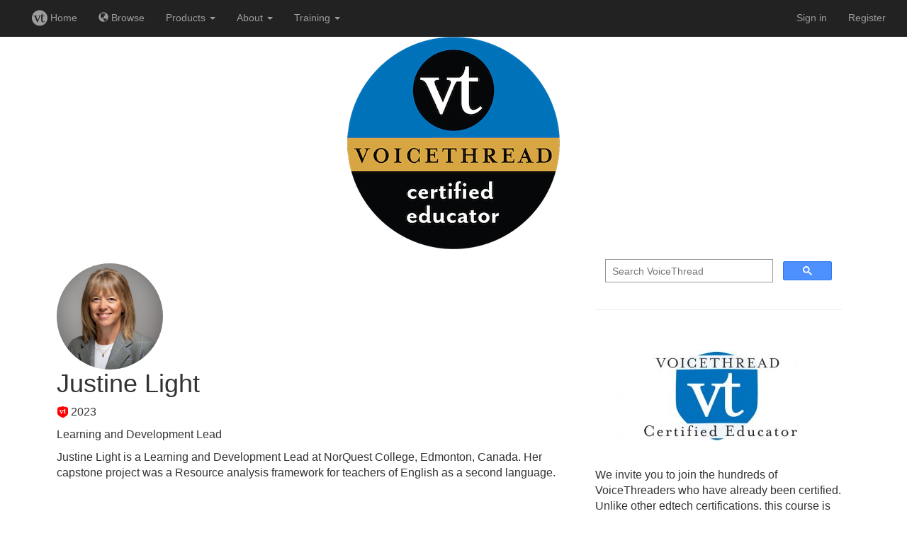

--- FILE ---
content_type: text/html;charset=UTF-8
request_url: https://emory.voicethread.com/vce/justine-light/
body_size: 2549
content:
<!DOCTYPE html>
<html>
  <head>
    <meta charset="utf-8">
    <title>  Justine  Light  &ndash; VoiceThread Certified Educator &ndash; VoiceThread </title>
    <link rel="canonical" 
          href="https://voicethread.com/vce/justine-light/" />
    <link rel="stylesheet" href="https://static.voicethread.com/css/common.css" type="text/css" />
    
  <link rel="stylesheet" href="https://static.voicethread.com/css/vce.css" type="text/css" />
  <link rel="stylesheet" href="https://static.voicethread.com/css/sidebar.css" type="text/css" />

    <link 
  href="https://stackpath.bootstrapcdn.com/bootstrap/3.3.7/css/bootstrap.min.css" 
  rel="stylesheet" 
  integrity="sha384-BVYiiSIFeK1dGmJRAkycuHAHRg32OmUcww7on3RYdg4Va+PmSTsz/K68vbdEjh4u" 
  crossorigin="anonymous">
<script
  src="https://code.jquery.com/jquery-3.4.0.min.js"
  integrity="sha256-BJeo0qm959uMBGb65z40ejJYGSgR7REI4+CW1fNKwOg="
  crossorigin="anonymous"></script>
<script 
  src="https://stackpath.bootstrapcdn.com/bootstrap/3.3.7/js/bootstrap.min.js" 
  integrity="sha384-Tc5IQib027qvyjSMfHjOMaLkfuWVxZxUPnCJA7l2mCWNIpG9mGCD8wGNIcPD7Txa" 
  crossorigin="anonymous"></script>
<link rel="stylesheet" href="https://static.voicethread.com/css/navbar.css" type="text/css" />

  </head>
  <body>
    <link rel="stylesheet" type="text/css" media="screen" href="https://prod-cdn.voicethread.com/rev/v1.132.0/css/default.css" />
    <link rel="stylesheet" type="text/css" media="screen" href="https://prod-cdn.voicethread.com/rev/v1.132.0/css/fonts/vt-icons/prod.css" />
        <style type="text/css">@font-face {
      font-family: "vt-icons";
        src:url("https://prod-cdn.voicethread.com/rev/v1.132.0/css/fonts/vt-icons/fonts/vt-icons.eot?5554np");
        src:url("https://prod-cdn.voicethread.com/rev/v1.132.0/css/fonts/vt-icons/fonts/vt-icons.eot?#iefix5554np") format("embedded-opentype"),
            url("https://prod-cdn.voicethread.com/rev/v1.132.0/css/fonts/vt-icons/fonts/vt-icons.ttf?5554np") format("truetype"),
            url("https://prod-cdn.voicethread.com/rev/v1.132.0/css/fonts/vt-icons/fonts/vt-icons.woff?5554np") format("woff"),
            url("https://prod-cdn.voicethread.com/rev/v1.132.0/css/fonts/vt-icons/fonts/vt-icons.svg?5554np#vt-icons") format("svg");
        font-weight: normal;
        font-style: normal;
    }</style>
    <nav class="navbar-nav navbar-inverse navbar-default">
  <div class="container-fluid">
    
        <div class="navbar-header">
      <button type="button" class="navbar-toggle collapsed" data-toggle="collapse" data-target="#collapsed-nav" aria-expanded="false">
        <span class="sr-only">Toggle navigation</span>
        <span class="icon-bar"></span>
        <span class="icon-bar"></span>
        <span class="icon-bar"></span>
      </button>
    </div>
    <div class="collapse navbar-collapse" id="collapsed-nav">
      <ul class="nav navbar-nav navbar-left">
        <li>
          <a href="/myvoice/">
            <span class="vt-icons vticon-vt-logo-solid nav-link-vt-home"></span> Home
          </a>
        </li>
        <li>
          <a href="/myvoice/browse/threadbox/117">
            <span class="glyphicon glyphicon-globe"></span> Browse
          </a>
        </li>
                <li class="dropdown nav-offset-center">
  <a href="#" class="dropdown-toggle" data-toggle="dropdown">Products <b class="caret"></b></a>
  <ul class="dropdown-menu">
    <li><a href="https://learn.voicethread.com/k12">K-12</a></li>
    <li><a href="https://learn.voicethread.com/highered">Higher Ed</a></li>
    <li><a href="https://learn.voicethread.com/business">Business</a></li>
    <li><a href="https://learn.voicethread.com/personal">Personal</a></li>
  </ul>
</li>        <li class="dropdown">
  <a href="#" class="dropdown-toggle" data-toggle="dropdown">About <b class="caret"></b></a>
  <ul class="dropdown-menu">
    <li><a href="/about/features/">Features</a></li>
    <li><a href="/blog/">Blog</a></li>
    <li><a href="/research/">Research</a></li>
    <li><a href="/about/jobs/">Jobs</a></li>
    <li class="divider"></li>
    <li class="dropdown-header">Support</li>
    <li><a href="/howto/">How to</a></li>
    <li><a href="/support/contact/">Contact</a></li>                  
  </ul>
</li>        <li class="dropdown">
	<a href="#" class="dropdown-toggle" data-toggle="dropdown">Training <b class="caret"></b></a>
	<ul class="dropdown-menu" role="menu">
	    <li><a href="/workshops"> Free Workshops</a></li>
	    <li><a href="/vce"> VT Certification</a></li>
	    <li><a href="/about/library"> Digital Library</a></li>
	</ul>
</li>        
      </ul>
      <ul class="nav navbar-nav navbar-right">
                          <li>
              <a href="/login/">Sign in</a>
          </li>
          <li class="divider-vertical"></li>
          <li>
            <a href="/register/">Register</a>
          </li>
               </ul>
      </div>
  </div></nav>
    <div id="static-content" role="document">
      

<div class="vce__hero">
  <img class="banner" src="https://static.voicethread.com/img/hero-banners/vce.png" />

</div>
<main>
  <article class="vce-card">
    
      <div class="vce__headshot">
        <img  src="https://static.voicethread.com/uploads/justine%20light%202022%20--53.jpeg" alt="Photo of Justine  Light">
      </div>
    
    <div class="vce-card__info">
      <header>
        
          <h1 class="vce__name"> Justine  Light </h1>
        

        
          <p class="vce__certificationyear"><span class="icon-vce-badge"></span> 2023</p>
        

        
          <p class="vce__position">Learning and Development Lead</p>
        

        
      </header>
      <div class="vce-card__content">
        <p>Justine Light is a Learning and Development Lead at NorQuest College, Edmonton, Canada. Her capstone project was a Resource analysis framework for teachers of English as a second language. </p>
        <div class="vce-card__footer">
          
        </div>
      </div>
    </div>
  </article>
</main>

      
    <aside>
  <div class="search">
  <script>
    (function() {
      var cx = '008938059571704170509:1uyuqusaehe';
      var gcse = document.createElement('script');
      gcse.type = 'text/javascript';
      gcse.async = true;
      gcse.src = 'https://cse.google.com/cse.js?cx=' + cx;
      var s = document.getElementsByTagName('script')[0];
      s.parentNode.insertBefore(gcse, s);
    })();
    window.onload = function(){
      document.getElementById('gsc-i-id1').placeholder = 'Search VoiceThread';
    };
  </script>
  <gcse:search></gcse:search>
</div>
  <hr />
  <div class="vce-sidebar">
    <img src="https://static.voicethread.com/img/vce-badge-sidebar.jpg" class="vce-sidebar__image" src="" alt="">
    <div class="vce-sidebar__content">
      <p>We invite you to join the hundreds of VoiceThreaders who have already been certified. Unlike other edtech certifications, this course is not a rubber stamp for work you’ve already completed. Our course is designed to give you a genuine learning experience through creating, experimenting, and most of all, fun.</p>
      <p>Whether you are a novice or advanced user, this course will help you become an expert VoiceThreader through personal guidance from the facilitator, group discussions, and hands-on activities.</p>
      <p>You can add yourself to the wait list for the course here:</p>
    </div>
    <a href="https://goo.gl/obMjNP" class="vce-sidebar__link btn btn-success btn-lg" >VCE Wait List</a>
  </div>
</aside>

    </div>
  </body>
</html>

--- FILE ---
content_type: text/css; charset=utf-8
request_url: https://static.voicethread.com/css/vce.css
body_size: 384
content:
.vce__hero {
    display: flex;
    justify-content: center;
}

/* Layout for cards */

.vce-card {
    display: flex;
    flex-wrap: wrap;
    margin: 2rem 0;
}

.vce__headshot {
    flex-shrink: 0;
    margin-right: 2rem;
}

.vce__headshot img {
    border-radius: 50%;
    height: 150px;
    max-width: 100%;
    width: 150px;
    object-fit: cover;
    background-color: lightgray;
    margin: 0;
}

.vce__name {
    margin-top: 0;
}

.vce__certificationyear {
    align-items: center;
    display: flex;
}

span.icon-vce-badge {
    height: 16px;
    margin-right: 4px;
}

span.icon-vce-badge::before {
    background-image: url(../img/icon-vce-badge.png);
    background-position: center;
    background-repeat: no-repeat;
    background-size: contain;
    content: '';
    display: inline-block;
    height: 16px;
    min-width: 16px;
}

/* Layout for sidebar */
.vce-sidebar {
    display: flex;
    flex-direction: column;
    justify-content: center;
    align-items: center;
    margin-top: 4rem;
}

.vce-sidebar__image {
    max-width: 100%;
    margin-bottom: 2rem;
}

/* Create comma separated tags for all but the last item */
.vce__organization + .vce__organization:before {
    content: ", "
}
